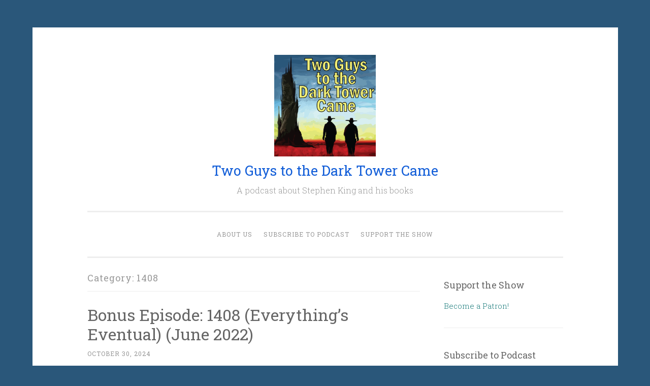

--- FILE ---
content_type: text/html; charset=UTF-8
request_url: https://twoguysdarktower.blubrry.com/category/1408/
body_size: 10948
content:
<!DOCTYPE html>
<html lang="en-US">
<head>
<meta charset="UTF-8">
<meta name="viewport" content="width=device-width, initial-scale=1">
<link rel="profile" href="http://gmpg.org/xfn/11">

<title>1408 &#8211; Two Guys to the Dark Tower Came</title>
<meta name='robots' content='max-image-preview:large' />
<link rel='dns-prefetch' href='//fonts.googleapis.com' />
<style id='wp-img-auto-sizes-contain-inline-css' type='text/css'>
img:is([sizes=auto i],[sizes^="auto," i]){contain-intrinsic-size:3000px 1500px}
/*# sourceURL=wp-img-auto-sizes-contain-inline-css */
</style>
<style id='wp-emoji-styles-inline-css' type='text/css'>

	img.wp-smiley, img.emoji {
		display: inline !important;
		border: none !important;
		box-shadow: none !important;
		height: 1em !important;
		width: 1em !important;
		margin: 0 0.07em !important;
		vertical-align: -0.1em !important;
		background: none !important;
		padding: 0 !important;
	}
/*# sourceURL=wp-emoji-styles-inline-css */
</style>
<link rel='stylesheet' id='wp-block-library-css' href='https://twoguysdarktower.blubrry.com/wp-includes/css/dist/block-library/style.min.css?ver=6.9' type='text/css' media='all' />
<style id='wp-block-list-inline-css' type='text/css'>
ol,ul{box-sizing:border-box}:root :where(.wp-block-list.has-background){padding:1.25em 2.375em}
/*# sourceURL=https://twoguysdarktower.blubrry.com/wp-includes/blocks/list/style.min.css */
</style>
<style id='global-styles-inline-css' type='text/css'>
:root{--wp--preset--aspect-ratio--square: 1;--wp--preset--aspect-ratio--4-3: 4/3;--wp--preset--aspect-ratio--3-4: 3/4;--wp--preset--aspect-ratio--3-2: 3/2;--wp--preset--aspect-ratio--2-3: 2/3;--wp--preset--aspect-ratio--16-9: 16/9;--wp--preset--aspect-ratio--9-16: 9/16;--wp--preset--color--black: #000000;--wp--preset--color--cyan-bluish-gray: #abb8c3;--wp--preset--color--white: #fff;--wp--preset--color--pale-pink: #f78da7;--wp--preset--color--vivid-red: #cf2e2e;--wp--preset--color--luminous-vivid-orange: #ff6900;--wp--preset--color--luminous-vivid-amber: #fcb900;--wp--preset--color--light-green-cyan: #7bdcb5;--wp--preset--color--vivid-green-cyan: #00d084;--wp--preset--color--pale-cyan-blue: #8ed1fc;--wp--preset--color--vivid-cyan-blue: #0693e3;--wp--preset--color--vivid-purple: #9b51e0;--wp--preset--color--dark-green: #1c7c7c;--wp--preset--color--dark-gray: #666;--wp--preset--color--medium-gray: #999;--wp--preset--color--light-gray: #eee;--wp--preset--gradient--vivid-cyan-blue-to-vivid-purple: linear-gradient(135deg,rgb(6,147,227) 0%,rgb(155,81,224) 100%);--wp--preset--gradient--light-green-cyan-to-vivid-green-cyan: linear-gradient(135deg,rgb(122,220,180) 0%,rgb(0,208,130) 100%);--wp--preset--gradient--luminous-vivid-amber-to-luminous-vivid-orange: linear-gradient(135deg,rgb(252,185,0) 0%,rgb(255,105,0) 100%);--wp--preset--gradient--luminous-vivid-orange-to-vivid-red: linear-gradient(135deg,rgb(255,105,0) 0%,rgb(207,46,46) 100%);--wp--preset--gradient--very-light-gray-to-cyan-bluish-gray: linear-gradient(135deg,rgb(238,238,238) 0%,rgb(169,184,195) 100%);--wp--preset--gradient--cool-to-warm-spectrum: linear-gradient(135deg,rgb(74,234,220) 0%,rgb(151,120,209) 20%,rgb(207,42,186) 40%,rgb(238,44,130) 60%,rgb(251,105,98) 80%,rgb(254,248,76) 100%);--wp--preset--gradient--blush-light-purple: linear-gradient(135deg,rgb(255,206,236) 0%,rgb(152,150,240) 100%);--wp--preset--gradient--blush-bordeaux: linear-gradient(135deg,rgb(254,205,165) 0%,rgb(254,45,45) 50%,rgb(107,0,62) 100%);--wp--preset--gradient--luminous-dusk: linear-gradient(135deg,rgb(255,203,112) 0%,rgb(199,81,192) 50%,rgb(65,88,208) 100%);--wp--preset--gradient--pale-ocean: linear-gradient(135deg,rgb(255,245,203) 0%,rgb(182,227,212) 50%,rgb(51,167,181) 100%);--wp--preset--gradient--electric-grass: linear-gradient(135deg,rgb(202,248,128) 0%,rgb(113,206,126) 100%);--wp--preset--gradient--midnight: linear-gradient(135deg,rgb(2,3,129) 0%,rgb(40,116,252) 100%);--wp--preset--font-size--small: 13px;--wp--preset--font-size--medium: 20px;--wp--preset--font-size--large: 36px;--wp--preset--font-size--x-large: 42px;--wp--preset--spacing--20: 0.44rem;--wp--preset--spacing--30: 0.67rem;--wp--preset--spacing--40: 1rem;--wp--preset--spacing--50: 1.5rem;--wp--preset--spacing--60: 2.25rem;--wp--preset--spacing--70: 3.38rem;--wp--preset--spacing--80: 5.06rem;--wp--preset--shadow--natural: 6px 6px 9px rgba(0, 0, 0, 0.2);--wp--preset--shadow--deep: 12px 12px 50px rgba(0, 0, 0, 0.4);--wp--preset--shadow--sharp: 6px 6px 0px rgba(0, 0, 0, 0.2);--wp--preset--shadow--outlined: 6px 6px 0px -3px rgb(255, 255, 255), 6px 6px rgb(0, 0, 0);--wp--preset--shadow--crisp: 6px 6px 0px rgb(0, 0, 0);}:where(.is-layout-flex){gap: 0.5em;}:where(.is-layout-grid){gap: 0.5em;}body .is-layout-flex{display: flex;}.is-layout-flex{flex-wrap: wrap;align-items: center;}.is-layout-flex > :is(*, div){margin: 0;}body .is-layout-grid{display: grid;}.is-layout-grid > :is(*, div){margin: 0;}:where(.wp-block-columns.is-layout-flex){gap: 2em;}:where(.wp-block-columns.is-layout-grid){gap: 2em;}:where(.wp-block-post-template.is-layout-flex){gap: 1.25em;}:where(.wp-block-post-template.is-layout-grid){gap: 1.25em;}.has-black-color{color: var(--wp--preset--color--black) !important;}.has-cyan-bluish-gray-color{color: var(--wp--preset--color--cyan-bluish-gray) !important;}.has-white-color{color: var(--wp--preset--color--white) !important;}.has-pale-pink-color{color: var(--wp--preset--color--pale-pink) !important;}.has-vivid-red-color{color: var(--wp--preset--color--vivid-red) !important;}.has-luminous-vivid-orange-color{color: var(--wp--preset--color--luminous-vivid-orange) !important;}.has-luminous-vivid-amber-color{color: var(--wp--preset--color--luminous-vivid-amber) !important;}.has-light-green-cyan-color{color: var(--wp--preset--color--light-green-cyan) !important;}.has-vivid-green-cyan-color{color: var(--wp--preset--color--vivid-green-cyan) !important;}.has-pale-cyan-blue-color{color: var(--wp--preset--color--pale-cyan-blue) !important;}.has-vivid-cyan-blue-color{color: var(--wp--preset--color--vivid-cyan-blue) !important;}.has-vivid-purple-color{color: var(--wp--preset--color--vivid-purple) !important;}.has-black-background-color{background-color: var(--wp--preset--color--black) !important;}.has-cyan-bluish-gray-background-color{background-color: var(--wp--preset--color--cyan-bluish-gray) !important;}.has-white-background-color{background-color: var(--wp--preset--color--white) !important;}.has-pale-pink-background-color{background-color: var(--wp--preset--color--pale-pink) !important;}.has-vivid-red-background-color{background-color: var(--wp--preset--color--vivid-red) !important;}.has-luminous-vivid-orange-background-color{background-color: var(--wp--preset--color--luminous-vivid-orange) !important;}.has-luminous-vivid-amber-background-color{background-color: var(--wp--preset--color--luminous-vivid-amber) !important;}.has-light-green-cyan-background-color{background-color: var(--wp--preset--color--light-green-cyan) !important;}.has-vivid-green-cyan-background-color{background-color: var(--wp--preset--color--vivid-green-cyan) !important;}.has-pale-cyan-blue-background-color{background-color: var(--wp--preset--color--pale-cyan-blue) !important;}.has-vivid-cyan-blue-background-color{background-color: var(--wp--preset--color--vivid-cyan-blue) !important;}.has-vivid-purple-background-color{background-color: var(--wp--preset--color--vivid-purple) !important;}.has-black-border-color{border-color: var(--wp--preset--color--black) !important;}.has-cyan-bluish-gray-border-color{border-color: var(--wp--preset--color--cyan-bluish-gray) !important;}.has-white-border-color{border-color: var(--wp--preset--color--white) !important;}.has-pale-pink-border-color{border-color: var(--wp--preset--color--pale-pink) !important;}.has-vivid-red-border-color{border-color: var(--wp--preset--color--vivid-red) !important;}.has-luminous-vivid-orange-border-color{border-color: var(--wp--preset--color--luminous-vivid-orange) !important;}.has-luminous-vivid-amber-border-color{border-color: var(--wp--preset--color--luminous-vivid-amber) !important;}.has-light-green-cyan-border-color{border-color: var(--wp--preset--color--light-green-cyan) !important;}.has-vivid-green-cyan-border-color{border-color: var(--wp--preset--color--vivid-green-cyan) !important;}.has-pale-cyan-blue-border-color{border-color: var(--wp--preset--color--pale-cyan-blue) !important;}.has-vivid-cyan-blue-border-color{border-color: var(--wp--preset--color--vivid-cyan-blue) !important;}.has-vivid-purple-border-color{border-color: var(--wp--preset--color--vivid-purple) !important;}.has-vivid-cyan-blue-to-vivid-purple-gradient-background{background: var(--wp--preset--gradient--vivid-cyan-blue-to-vivid-purple) !important;}.has-light-green-cyan-to-vivid-green-cyan-gradient-background{background: var(--wp--preset--gradient--light-green-cyan-to-vivid-green-cyan) !important;}.has-luminous-vivid-amber-to-luminous-vivid-orange-gradient-background{background: var(--wp--preset--gradient--luminous-vivid-amber-to-luminous-vivid-orange) !important;}.has-luminous-vivid-orange-to-vivid-red-gradient-background{background: var(--wp--preset--gradient--luminous-vivid-orange-to-vivid-red) !important;}.has-very-light-gray-to-cyan-bluish-gray-gradient-background{background: var(--wp--preset--gradient--very-light-gray-to-cyan-bluish-gray) !important;}.has-cool-to-warm-spectrum-gradient-background{background: var(--wp--preset--gradient--cool-to-warm-spectrum) !important;}.has-blush-light-purple-gradient-background{background: var(--wp--preset--gradient--blush-light-purple) !important;}.has-blush-bordeaux-gradient-background{background: var(--wp--preset--gradient--blush-bordeaux) !important;}.has-luminous-dusk-gradient-background{background: var(--wp--preset--gradient--luminous-dusk) !important;}.has-pale-ocean-gradient-background{background: var(--wp--preset--gradient--pale-ocean) !important;}.has-electric-grass-gradient-background{background: var(--wp--preset--gradient--electric-grass) !important;}.has-midnight-gradient-background{background: var(--wp--preset--gradient--midnight) !important;}.has-small-font-size{font-size: var(--wp--preset--font-size--small) !important;}.has-medium-font-size{font-size: var(--wp--preset--font-size--medium) !important;}.has-large-font-size{font-size: var(--wp--preset--font-size--large) !important;}.has-x-large-font-size{font-size: var(--wp--preset--font-size--x-large) !important;}
/*# sourceURL=global-styles-inline-css */
</style>

<style id='classic-theme-styles-inline-css' type='text/css'>
/*! This file is auto-generated */
.wp-block-button__link{color:#fff;background-color:#32373c;border-radius:9999px;box-shadow:none;text-decoration:none;padding:calc(.667em + 2px) calc(1.333em + 2px);font-size:1.125em}.wp-block-file__button{background:#32373c;color:#fff;text-decoration:none}
/*# sourceURL=/wp-includes/css/classic-themes.min.css */
</style>
<link rel='stylesheet' id='penscratch-2-reset-css' href='https://twoguysdarktower.blubrry.com/wp-content/themes/penscratch-2-wpcom/css/reset.css?ver=1.0' type='text/css' media='all' />
<link rel='stylesheet' id='penscratch-2-style-css' href='https://twoguysdarktower.blubrry.com/wp-content/themes/penscratch-2-wpcom/style.css?ver=6.9' type='text/css' media='all' />
<link rel='stylesheet' id='penscratch-2-fonts-css' href='https://fonts.googleapis.com/css?family=Roboto+Slab%3A300%2C400%2C700&#038;subset=latin%2Clatin-ext' type='text/css' media='all' />
<link rel='stylesheet' id='penscratch-2-block-style-css' href='https://twoguysdarktower.blubrry.com/wp-content/themes/penscratch-2-wpcom/css/blocks.css?ver=1.0' type='text/css' media='all' />
<script type="text/javascript" src="https://twoguysdarktower.blubrry.com/wp-includes/js/jquery/jquery.min.js?ver=3.7.1" id="jquery-core-js"></script>
<script type="text/javascript" src="https://twoguysdarktower.blubrry.com/wp-includes/js/jquery/jquery-migrate.min.js?ver=3.4.1" id="jquery-migrate-js"></script>
<link rel="https://api.w.org/" href="https://twoguysdarktower.blubrry.com/wp-json/" /><link rel="alternate" title="JSON" type="application/json" href="https://twoguysdarktower.blubrry.com/wp-json/wp/v2/categories/111" /><link rel="EditURI" type="application/rsd+xml" title="RSD" href="https://twoguysdarktower.blubrry.com/xmlrpc.php?rsd" />
<meta name="generator" content="WordPress 6.9" />
            <script type="text/javascript"><!--
                                function powerpress_pinw(pinw_url){window.open(pinw_url, 'PowerPressPlayer','toolbar=0,status=0,resizable=1,width=460,height=320');	return false;}
                //-->

                // tabnab protection
                window.addEventListener('load', function () {
                    // make all links have rel="noopener noreferrer"
                    document.querySelectorAll('a[target="_blank"]').forEach(link => {
                        link.setAttribute('rel', 'noopener noreferrer');
                    });
                });
            </script>
            
<style type="text/css" xmlns="http://www.w3.org/1999/html">

/*
PowerPress subscribe sidebar widget
*/
.widget-area .widget_powerpress_subscribe h2,
.widget-area .widget_powerpress_subscribe h3,
.widget-area .widget_powerpress_subscribe h4,
.widget_powerpress_subscribe h2,
.widget_powerpress_subscribe h3,
.widget_powerpress_subscribe h4 {
	margin-bottom: 0;
	padding-bottom: 0;
}
</style>
	<style type="text/css">
			.site-title a {
			color: #115dd8;
		}
		</style>
	<style type="text/css" id="custom-background-css">
body.custom-background { background-color: #2a577a; }
</style>
	<link rel="icon" href="https://twoguysdarktower.blubrry.com/wp-content/uploads/2025/09/cropped-Patreon-round_round256-32x32.png" sizes="32x32" />
<link rel="icon" href="https://twoguysdarktower.blubrry.com/wp-content/uploads/2025/09/cropped-Patreon-round_round256-192x192.png" sizes="192x192" />
<link rel="apple-touch-icon" href="https://twoguysdarktower.blubrry.com/wp-content/uploads/2025/09/cropped-Patreon-round_round256-180x180.png" />
<meta name="msapplication-TileImage" content="https://twoguysdarktower.blubrry.com/wp-content/uploads/2025/09/cropped-Patreon-round_round256-270x270.png" />
<link rel='stylesheet' id='powerpress_subscribe_widget_modern-css' href='https://twoguysdarktower.blubrry.com/wp-content/plugins/powerpress/css/subscribe-widget.min.css?ver=11.15.10' type='text/css' media='all' />
</head>

<body class="archive category category-111 custom-background wp-custom-logo wp-embed-responsive wp-theme-penscratch-2-wpcom">
<div id="page" class="hfeed site">
	<a class="skip-link screen-reader-text" href="#content">Skip to content</a>
	<header id="masthead" class="site-header" role="banner">
		<div class="site-branding">
			<a href="https://twoguysdarktower.blubrry.com/" class="custom-logo-link" rel="home"><img width="1400" height="1400" src="https://twoguysdarktower.blubrry.com/wp-content/uploads/2018/12/cropped-TGttDTC-cover-art_1400.png" class="custom-logo" alt="Two Guys to the Dark Tower Came" decoding="async" fetchpriority="high" srcset="https://twoguysdarktower.blubrry.com/wp-content/uploads/2018/12/cropped-TGttDTC-cover-art_1400.png 1400w, https://twoguysdarktower.blubrry.com/wp-content/uploads/2018/12/cropped-TGttDTC-cover-art_1400-300x300.png 300w, https://twoguysdarktower.blubrry.com/wp-content/uploads/2018/12/cropped-TGttDTC-cover-art_1400-1024x1024.png 1024w, https://twoguysdarktower.blubrry.com/wp-content/uploads/2018/12/cropped-TGttDTC-cover-art_1400-150x150.png 150w, https://twoguysdarktower.blubrry.com/wp-content/uploads/2018/12/cropped-TGttDTC-cover-art_1400-768x768.png 768w" sizes="(max-width: 1400px) 100vw, 1400px" /></a>				<p class="site-title"><a href="https://twoguysdarktower.blubrry.com/" rel="home">Two Guys to the Dark Tower Came</a></p>
							<p class="site-description">A podcast about Stephen King and his books</p>
					</div>

		<nav id="site-navigation" class="main-navigation" role="navigation">
			<button class="menu-toggle">
				<svg xmlns="http://www.w3.org/2000/svg" viewBox="0 0 16 16"><rect x="0" fill="none" width="16" height="16"/><g><path id="menu-icon" d="M0 14h16v-2H0v2zM0 2v2h16V2H0zm0 7h16V7H0v2z"/></g></svg>
				Menu			</button>
			<div class="menu"><ul>
<li class="page_item page-item-21"><a href="https://twoguysdarktower.blubrry.com/about-us/">About us</a></li>
<li class="page_item page-item-19"><a href="https://twoguysdarktower.blubrry.com/subscribe-to-podcast/">Subscribe to podcast</a></li>
<li class="page_item page-item-419"><a href="https://twoguysdarktower.blubrry.com/support-the-show/">Support the Show</a></li>
</ul></div>
		</nav><!-- #site-navigation -->
	</header><!-- #masthead -->

	<div id="content" class="site-content">
		
	<section id="primary" class="content-area">
		<main id="main" class="site-main" role="main">

		
			<header class="page-header">
				<h1 class="page-title">Category: <span>1408</span></h1>			</header><!-- .page-header -->

			
				
					
<article id="post-992" class="post-992 post type-post status-publish format-standard hentry category-111 category-bonus category-everythings-eventual tag-112 tag-bonus tag-everythings-eventual tag-short-story">
	<header class="entry-header">
		<h1 class="entry-title"><a href="https://twoguysdarktower.blubrry.com/2024/10/30/bonus-episode-1408-everythings-eventual-june-2022/" rel="bookmark">Bonus Episode: 1408 (Everything&#8217;s Eventual) (June 2022)</a></h1>	</header><!-- .entry-header -->
				<div class="entry-meta">
			<span class="posted-on"><a href="https://twoguysdarktower.blubrry.com/2024/10/30/bonus-episode-1408-everythings-eventual-june-2022/" rel="bookmark"><time class="entry-date published" datetime="2024-10-30T04:15:02-05:00">October 30, 2024</time><time class="updated" datetime="2024-10-01T09:39:47-05:00">October 1, 2024</time></a></span><span class="byline"><span class="author vcard"><span class="sep"> ~ </span><a class="url fn n" href="https://twoguysdarktower.blubrry.com">twoguysdarktower</a></span></span>								</div><!-- .entry-meta -->
				<div class="entry-content">
		<p><strong>Note</strong>: We are publishing short story bonus podcasts that were previously only available via Patreon. This episode is from June 2022. Enjoy!</p>
<p><span style="font-weight: 400;">In this bonus episode of </span><i><span style="font-weight: 400;">Two Guys to the Dark Tower Came</span></i><span style="font-weight: 400;">, we explore the short story “1408” found in </span><i><span style="font-weight: 400;">Everything’s Eventual</span></i><span style="font-weight: 400;">.</span></p>
<ul>
<li style="font-weight: 400;" aria-level="1"><span style="font-weight: 400;">Introduction (00:00)</span></li>
<li style="font-weight: 400;" aria-level="1"><span style="font-weight: 400;">Background (01:32)</span></li>
<li style="font-weight: 400;" aria-level="1"><span style="font-weight: 400;">Related to </span><i><span style="font-weight: 400;">The Shining</span></i><span style="font-weight: 400;"> (11:01)</span></li>
<li style="font-weight: 400;" aria-level="1"><span style="font-weight: 400;">Enslin, the unbeliever (18:54)</span></li>
<li style="font-weight: 400;" aria-level="1"><span style="font-weight: 400;">Dark Tower Thinnies (24:00)</span></li>
<li style="font-weight: 400;" aria-level="1"><span style="font-weight: 400;">Yuck-King It Up (27:59)</span></li>
<li style="font-weight: 400;" aria-level="1"><span style="font-weight: 400;">Fun Stuff (30:32)</span></li>
<li style="font-weight: 400;" aria-level="1"><span style="font-weight: 400;">Final Thoughts (40:15)</span></li>
<li style="font-weight: 400;" aria-level="1"><span style="font-weight: 400;">Outro (42:13)</span></li>
</ul>
<p><a href="https://itunes.apple.com/us/podcast/two-guys-to-the-dark-tower-came/id1182728640?mt=2"><span style="font-weight: 400;">Leave us an Apple Podcasts review</span></a><span style="font-weight: 400;">! </span></p>
<p><span style="font-weight: 400;">Support our show at </span><a href="http://patreon.com/twoguysdarktower"><span style="font-weight: 400;">Patreon.com/twoguysdarktower</span></a><span style="font-weight: 400;">.</span></p>
<p><span style="font-weight: 400;">Buy merch at</span><a href="https://my-store-c6038f-2.creator-spring.com/"> <span style="font-weight: 400;">store.twoguystothedarktowercame.com</span></a><span style="font-weight: 400;">.</span></p>
<p><span style="font-weight: 400;">Send your questions, comments, and ideas to </span><a href="mailto:twoguysdarktower@gmail.com"><span style="font-weight: 400;">twoguysdarktower@gmail.com</span></a><span style="font-weight: 400;">. For more information about the show, check us out at </span><a href="http://www.twoguystothedarktowercame.com/"><span style="font-weight: 400;">twoguystothedarktowercame.com</span></a><span style="font-weight: 400;">. </span></p>
<p><span style="font-weight: 400;">Join the conversation on social media!</span></p>
<ul>
<li style="font-weight: 400;" aria-level="1"><span style="font-weight: 400;">Facebook page: </span><a href="https://www.facebook.com/2guysdarktower/"><span style="font-weight: 400;">https://www.facebook.com/2guysdarktower/</span></a></li>
<li style="font-weight: 400;" aria-level="1"><span style="font-weight: 400;">Facebook group: </span><a href="https://www.facebook.com/groups/2guysdarktower/"><span style="font-weight: 400;">https://www.facebook.com/groups/2guysdarktower/</span></a><span style="font-weight: 400;"> </span></li>
<li style="font-weight: 400;" aria-level="1"><span style="font-weight: 400;">Twitter: </span><a href="https://twitter.com/2guysdarktower"><span style="font-weight: 400;">@2guysdarktower</span></a></li>
</ul>
<p><span style="font-weight: 400;">Intro and outro music is </span><i><span style="font-weight: 400;">Western Cowboys Logo</span></i><span style="font-weight: 400;"> by </span><a href="https://audiojungle.net/item/western-cowboys-logo/13835183"><span style="font-weight: 400;">Shorties</span></a><span style="font-weight: 400;">.</span></p>
<iframe src="https://player.blubrry.com/?media_url=https%3A%2F%2Fmedia.blubrry.com%2Ftwoguysdarktower%2Fcontent.blubrry.com%2Ftwoguysdarktower%2FTGttDTC_Bonus_Episode_33.mp3&amp;podcast_link=https%3A%2F%2Ftwoguysdarktower.blubrry.com%2F2024%2F10%2F30%2Fbonus-episode-1408-everythings-eventual-june-2022%2F" scrolling="no" width="100%" height="165" frameborder="0" id="blubrryplayer-1" class="blubrryplayer" title="Blubrry Podcast Player"></iframe><p class="powerpress_links powerpress_links_mp3" style="margin-bottom: 1px !important;">Podcast: <a href="https://media.blubrry.com/twoguysdarktower/content.blubrry.com/twoguysdarktower/TGttDTC_Bonus_Episode_33.mp3" class="powerpress_link_pinw" target="_blank" title="Play in new window" onclick="return powerpress_pinw('https://twoguysdarktower.blubrry.com/?powerpress_pinw=992-podcast');" rel="nofollow">Play in new window</a> | <a href="https://media.blubrry.com/twoguysdarktower/content.blubrry.com/twoguysdarktower/TGttDTC_Bonus_Episode_33.mp3" class="powerpress_link_d" title="Download" rel="nofollow" download="TGttDTC_Bonus_Episode_33.mp3">Download</a></p><p class="powerpress_links powerpress_subscribe_links">Subscribe: <a href="https://itunes.apple.com/us/podcast/two-guys-to-the-dark-tower-came/id1182728640?mt=2&amp;ls=1#episodeGuid=https%3A%2F%2Ftwoguysdarktower.blubrry.com%2F%3Fp%3D992" class="powerpress_link_subscribe powerpress_link_subscribe_itunes" target="_blank" title="Subscribe on Apple Podcasts" rel="nofollow">Apple Podcasts</a> | <a href="https://open.spotify.com/show/0TRrejvFh8w35CPXemxjYM" class="powerpress_link_subscribe powerpress_link_subscribe_spotify" target="_blank" title="Subscribe on Spotify" rel="nofollow">Spotify</a> | <a href="https://music.amazon.com/podcasts/a23c2b7f-4cda-4bf8-aca7-512d019fbd4b/Two-Guys-to-the-Dark-Tower-Came-A-Podcast-about-Stephen-King-and-His-Books" class="powerpress_link_subscribe powerpress_link_subscribe_amazon" target="_blank" title="Subscribe on Amazon Music" rel="nofollow">Amazon Music</a> | <a href="https://tunein.com/podcasts/Podcasts/Two-Guys-to-the-Dark-Tower-Came-p941293/" class="powerpress_link_subscribe powerpress_link_subscribe_tunein" target="_blank" title="Subscribe on TuneIn" rel="nofollow">TuneIn</a> | <a href="https://twoguysdarktower.blubrry.com/feed/podcast/" class="powerpress_link_subscribe powerpress_link_subscribe_rss" target="_blank" title="Subscribe via RSS" rel="nofollow">RSS</a> | <a href="https://twoguysdarktower.blubrry.com/subscribe-to-podcast/" class="powerpress_link_subscribe powerpress_link_subscribe_more" target="_blank" title="More" rel="nofollow">More</a></p>			</div><!-- .entry-content -->
	</article><!-- #post-## -->

				
					
<article id="post-823" class="post-823 post type-post status-publish format-standard hentry category-111 category-bonus category-everythings-eventual category-short-story tag-112 tag-bonus tag-everythings-eventual tag-short-story">
	<header class="entry-header">
		<h1 class="entry-title"><a href="https://twoguysdarktower.blubrry.com/2022/06/06/bonus-episode-33-1408-patreon-clip/" rel="bookmark">Bonus Episode 33 – “1408” (Patreon Clip)</a></h1>	</header><!-- .entry-header -->
				<div class="entry-meta">
			<span class="posted-on"><a href="https://twoguysdarktower.blubrry.com/2022/06/06/bonus-episode-33-1408-patreon-clip/" rel="bookmark"><time class="entry-date published" datetime="2022-06-06T08:00:02-05:00">June 6, 2022</time><time class="updated" datetime="2022-09-07T01:04:22-05:00">September 7, 2022</time></a></span><span class="byline"><span class="author vcard"><span class="sep"> ~ </span><a class="url fn n" href="https://twoguysdarktower.blubrry.com">twoguysdarktower</a></span></span>								</div><!-- .entry-meta -->
				<div class="entry-content">
		<p>A new bonus episode of <a href="http://patreon.com/twoguysdarktower">Two Guys to the Dark Tower Came</a> is live for all of our Patrons. What follows is a short excerpt of our discussion of the short story &#8220;1408&#8221; found in <em>Everything&#8217;s Eventual</em>.</p>
<p>To get the whole episode and support our show, become a patron at <a href="http://patreon.com/twoguysdarktower">patreon.com/twoguysdarktower</a>.</p>
<iframe src="https://player.blubrry.com/?media_url=https%3A%2F%2Fmedia.blubrry.com%2Ftwoguysdarktower%2Fcontent.blubrry.com%2Ftwoguysdarktower%2FTGttDTC_ExcerptBonusEpisode_33.mp3&amp;podcast_link=https%3A%2F%2Ftwoguysdarktower.blubrry.com%2F2022%2F06%2F06%2Fbonus-episode-33-1408-patreon-clip%2F" scrolling="no" width="100%" height="165" frameborder="0" id="blubrryplayer-2" class="blubrryplayer" title="Blubrry Podcast Player"></iframe><p class="powerpress_links powerpress_links_mp3" style="margin-bottom: 1px !important;">Podcast: <a href="https://media.blubrry.com/twoguysdarktower/content.blubrry.com/twoguysdarktower/TGttDTC_ExcerptBonusEpisode_33.mp3" class="powerpress_link_pinw" target="_blank" title="Play in new window" onclick="return powerpress_pinw('https://twoguysdarktower.blubrry.com/?powerpress_pinw=823-podcast');" rel="nofollow">Play in new window</a> | <a href="https://media.blubrry.com/twoguysdarktower/content.blubrry.com/twoguysdarktower/TGttDTC_ExcerptBonusEpisode_33.mp3" class="powerpress_link_d" title="Download" rel="nofollow" download="TGttDTC_ExcerptBonusEpisode_33.mp3">Download</a></p><p class="powerpress_links powerpress_subscribe_links">Subscribe: <a href="https://itunes.apple.com/us/podcast/two-guys-to-the-dark-tower-came/id1182728640?mt=2&amp;ls=1#episodeGuid=http%3A%2F%2Ftwoguysdarktower.blubrry.com%2F%3Fp%3D823" class="powerpress_link_subscribe powerpress_link_subscribe_itunes" target="_blank" title="Subscribe on Apple Podcasts" rel="nofollow">Apple Podcasts</a> | <a href="https://open.spotify.com/show/0TRrejvFh8w35CPXemxjYM" class="powerpress_link_subscribe powerpress_link_subscribe_spotify" target="_blank" title="Subscribe on Spotify" rel="nofollow">Spotify</a> | <a href="https://music.amazon.com/podcasts/a23c2b7f-4cda-4bf8-aca7-512d019fbd4b/Two-Guys-to-the-Dark-Tower-Came-A-Podcast-about-Stephen-King-and-His-Books" class="powerpress_link_subscribe powerpress_link_subscribe_amazon" target="_blank" title="Subscribe on Amazon Music" rel="nofollow">Amazon Music</a> | <a href="https://tunein.com/podcasts/Podcasts/Two-Guys-to-the-Dark-Tower-Came-p941293/" class="powerpress_link_subscribe powerpress_link_subscribe_tunein" target="_blank" title="Subscribe on TuneIn" rel="nofollow">TuneIn</a> | <a href="https://twoguysdarktower.blubrry.com/feed/podcast/" class="powerpress_link_subscribe powerpress_link_subscribe_rss" target="_blank" title="Subscribe via RSS" rel="nofollow">RSS</a> | <a href="https://twoguysdarktower.blubrry.com/subscribe-to-podcast/" class="powerpress_link_subscribe powerpress_link_subscribe_more" target="_blank" title="More" rel="nofollow">More</a></p>			</div><!-- .entry-content -->
	</article><!-- #post-## -->

				
				
		
		</main><!-- #main -->
	</section><!-- #primary -->


	<div id="secondary" class="widget-area" role="complementary">
		<aside id="custom_html-3" class="widget_text widget widget_custom_html"><h1 class="widget-title">Support the Show</h1><div class="textwidget custom-html-widget"><a href="https://www.patreon.com/bePatron?u=25303989" data-patreon-widget-type="become-patron-button">Become a Patron!</a></div></aside><aside id="powerpress_subscribe-1" class="widget widget_powerpress_subscribe"><h1 class="widget-title">Subscribe to Podcast</h1><div class="pp-ssb-widget pp-ssb-widget-modern pp-ssb-widget-include"><a href="https://itunes.apple.com/us/podcast/two-guys-to-the-dark-tower-came/id1182728640?mt=2&#038;ls=1" class="pp-ssb-btn-sq vertical pp-ssb-itunes" target="_blank" title="Subscribe on Apple Podcasts"><span class="pp-ssb-ic"></span><span class="pp-ssb-text">Apple Podcasts</span></a><a href="https://open.spotify.com/show/0TRrejvFh8w35CPXemxjYM" class="pp-ssb-btn-sq vertical pp-ssb-spotify" target="_blank" title="Subscribe on Spotify"><span class="pp-ssb-ic"></span><span class="pp-ssb-text">Spotify</span></a><a href="https://music.amazon.com/podcasts/a23c2b7f-4cda-4bf8-aca7-512d019fbd4b/Two-Guys-to-the-Dark-Tower-Came-A-Podcast-about-Stephen-King-and-His-Books" class="pp-ssb-btn-sq vertical pp-ssb-amazon" target="_blank" title="Subscribe on Amazon Music"><span class="pp-ssb-ic"></span><span class="pp-ssb-text">Amazon Music</span></a><a href="https://subscribeonandroid.com/twoguysdarktower.blubrry.com/feed/podcast/" class="pp-ssb-btn-sq  vertical pp-ssb-android" target="_blank" title="Subscribe on Android"><span class="pp-ssb-ic"></span><span class="pp-ssb-text">Android</span></a><a href="https://twoguysdarktower.blubrry.com/feed/podcast/" class="pp-ssb-btn-sq vertical pp-ssb-rss" target="_blank" title="Subscribe via RSS"><span class="pp-ssb-ic"></span><span class="pp-ssb-text">RSS</span></a><a href="https://twoguysdarktower.blubrry.com/subscribe-to-podcast/" class="pp-ssb-btn-sq vertical pp-ssb-more" target="_blank" title="More Subscribe Options"><span class="pp-ssb-ic"></span><span class="pp-ssb-text">More Subscribe Options</span></a></div></aside><aside id="search-2" class="widget widget_search"><form role="search" method="get" class="search-form" action="https://twoguysdarktower.blubrry.com/">
				<label>
					<span class="screen-reader-text">Search for:</span>
					<input type="search" class="search-field" placeholder="Search &hellip;" value="" name="s" />
				</label>
				<input type="submit" class="search-submit" value="Search" />
			</form></aside><aside id="nav_menu-3" class="widget widget_nav_menu"><div class="menu-related-sites-container"><ul id="menu-related-sites" class="menu"><li id="menu-item-773" class="menu-item menu-item-type-custom menu-item-object-custom menu-item-773"><a href="https://my-store-c6038f-2.creator-spring.com/">Buy Merch!</a></li>
<li id="menu-item-20" class="menu-item menu-item-type-post_type menu-item-object-page menu-item-20"><a href="https://twoguysdarktower.blubrry.com/subscribe-to-podcast/">Subscribe to podcast</a></li>
<li id="menu-item-22" class="menu-item menu-item-type-post_type menu-item-object-page menu-item-22"><a href="https://twoguysdarktower.blubrry.com/about-us/">About us</a></li>
<li id="menu-item-18" class="menu-item menu-item-type-custom menu-item-object-custom menu-item-18"><a href="https://x.com/2guysdarktower">Two Guys on X</a></li>
<li id="menu-item-440" class="menu-item menu-item-type-post_type menu-item-object-page menu-item-440"><a href="https://twoguysdarktower.blubrry.com/support-the-show/">Support the Show</a></li>
<li id="menu-item-9" class="menu-item menu-item-type-custom menu-item-object-custom menu-item-9"><a href="http://stephenking.com/darktower/">Dark Tower Official Site</a></li>
<li id="menu-item-10" class="menu-item menu-item-type-custom menu-item-object-custom menu-item-10"><a href="http://stephenking.com/">Stephen King Official Site</a></li>
</ul></div></aside>
		<aside id="recent-posts-2" class="widget widget_recent_entries">
		<h1 class="widget-title">Recent Posts</h1>
		<ul>
											<li>
					<a href="https://twoguysdarktower.blubrry.com/2026/01/14/ep-180-misery-parts-3-4/">Ep. 180 Misery, Parts 3-4</a>
									</li>
											<li>
					<a href="https://twoguysdarktower.blubrry.com/2025/12/31/ep-179-misery-part-2/">Ep. 179 Misery, Part 2</a>
									</li>
											<li>
					<a href="https://twoguysdarktower.blubrry.com/2025/12/17/ep-178-misery-part-1/">Ep. 178 Misery, Part 1</a>
									</li>
											<li>
					<a href="https://twoguysdarktower.blubrry.com/2025/12/03/bonus-episode-50-the-dark-half-movie/">Bonus Episode 50: The Dark Half movie</a>
									</li>
											<li>
					<a href="https://twoguysdarktower.blubrry.com/2025/11/26/ep-177-the-dark-half-chapters-22-26/">Ep. 177 The Dark Half, Chapters 22-26</a>
									</li>
					</ul>

		</aside><aside id="archives-2" class="widget widget_archive"><h1 class="widget-title">Archives</h1>		<label class="screen-reader-text" for="archives-dropdown-2">Archives</label>
		<select id="archives-dropdown-2" name="archive-dropdown">
			
			<option value="">Select Month</option>
				<option value='https://twoguysdarktower.blubrry.com/2026/01/'> January 2026 </option>
	<option value='https://twoguysdarktower.blubrry.com/2025/12/'> December 2025 </option>
	<option value='https://twoguysdarktower.blubrry.com/2025/11/'> November 2025 </option>
	<option value='https://twoguysdarktower.blubrry.com/2025/10/'> October 2025 </option>
	<option value='https://twoguysdarktower.blubrry.com/2025/09/'> September 2025 </option>
	<option value='https://twoguysdarktower.blubrry.com/2025/08/'> August 2025 </option>
	<option value='https://twoguysdarktower.blubrry.com/2025/07/'> July 2025 </option>
	<option value='https://twoguysdarktower.blubrry.com/2025/06/'> June 2025 </option>
	<option value='https://twoguysdarktower.blubrry.com/2025/05/'> May 2025 </option>
	<option value='https://twoguysdarktower.blubrry.com/2025/04/'> April 2025 </option>
	<option value='https://twoguysdarktower.blubrry.com/2025/03/'> March 2025 </option>
	<option value='https://twoguysdarktower.blubrry.com/2025/02/'> February 2025 </option>
	<option value='https://twoguysdarktower.blubrry.com/2025/01/'> January 2025 </option>
	<option value='https://twoguysdarktower.blubrry.com/2024/12/'> December 2024 </option>
	<option value='https://twoguysdarktower.blubrry.com/2024/11/'> November 2024 </option>
	<option value='https://twoguysdarktower.blubrry.com/2024/10/'> October 2024 </option>
	<option value='https://twoguysdarktower.blubrry.com/2024/09/'> September 2024 </option>
	<option value='https://twoguysdarktower.blubrry.com/2024/08/'> August 2024 </option>
	<option value='https://twoguysdarktower.blubrry.com/2024/07/'> July 2024 </option>
	<option value='https://twoguysdarktower.blubrry.com/2024/06/'> June 2024 </option>
	<option value='https://twoguysdarktower.blubrry.com/2023/08/'> August 2023 </option>
	<option value='https://twoguysdarktower.blubrry.com/2023/07/'> July 2023 </option>
	<option value='https://twoguysdarktower.blubrry.com/2023/05/'> May 2023 </option>
	<option value='https://twoguysdarktower.blubrry.com/2023/04/'> April 2023 </option>
	<option value='https://twoguysdarktower.blubrry.com/2023/03/'> March 2023 </option>
	<option value='https://twoguysdarktower.blubrry.com/2023/02/'> February 2023 </option>
	<option value='https://twoguysdarktower.blubrry.com/2023/01/'> January 2023 </option>
	<option value='https://twoguysdarktower.blubrry.com/2022/12/'> December 2022 </option>
	<option value='https://twoguysdarktower.blubrry.com/2022/11/'> November 2022 </option>
	<option value='https://twoguysdarktower.blubrry.com/2022/10/'> October 2022 </option>
	<option value='https://twoguysdarktower.blubrry.com/2022/09/'> September 2022 </option>
	<option value='https://twoguysdarktower.blubrry.com/2022/08/'> August 2022 </option>
	<option value='https://twoguysdarktower.blubrry.com/2022/07/'> July 2022 </option>
	<option value='https://twoguysdarktower.blubrry.com/2022/06/'> June 2022 </option>
	<option value='https://twoguysdarktower.blubrry.com/2022/05/'> May 2022 </option>
	<option value='https://twoguysdarktower.blubrry.com/2022/04/'> April 2022 </option>
	<option value='https://twoguysdarktower.blubrry.com/2022/03/'> March 2022 </option>
	<option value='https://twoguysdarktower.blubrry.com/2022/02/'> February 2022 </option>
	<option value='https://twoguysdarktower.blubrry.com/2022/01/'> January 2022 </option>
	<option value='https://twoguysdarktower.blubrry.com/2021/12/'> December 2021 </option>
	<option value='https://twoguysdarktower.blubrry.com/2021/11/'> November 2021 </option>
	<option value='https://twoguysdarktower.blubrry.com/2021/10/'> October 2021 </option>
	<option value='https://twoguysdarktower.blubrry.com/2021/09/'> September 2021 </option>
	<option value='https://twoguysdarktower.blubrry.com/2021/08/'> August 2021 </option>
	<option value='https://twoguysdarktower.blubrry.com/2021/07/'> July 2021 </option>
	<option value='https://twoguysdarktower.blubrry.com/2021/06/'> June 2021 </option>
	<option value='https://twoguysdarktower.blubrry.com/2021/05/'> May 2021 </option>
	<option value='https://twoguysdarktower.blubrry.com/2021/04/'> April 2021 </option>
	<option value='https://twoguysdarktower.blubrry.com/2021/03/'> March 2021 </option>
	<option value='https://twoguysdarktower.blubrry.com/2021/02/'> February 2021 </option>
	<option value='https://twoguysdarktower.blubrry.com/2021/01/'> January 2021 </option>
	<option value='https://twoguysdarktower.blubrry.com/2020/12/'> December 2020 </option>
	<option value='https://twoguysdarktower.blubrry.com/2020/11/'> November 2020 </option>
	<option value='https://twoguysdarktower.blubrry.com/2020/10/'> October 2020 </option>
	<option value='https://twoguysdarktower.blubrry.com/2020/09/'> September 2020 </option>
	<option value='https://twoguysdarktower.blubrry.com/2020/08/'> August 2020 </option>
	<option value='https://twoguysdarktower.blubrry.com/2020/07/'> July 2020 </option>
	<option value='https://twoguysdarktower.blubrry.com/2020/04/'> April 2020 </option>
	<option value='https://twoguysdarktower.blubrry.com/2020/03/'> March 2020 </option>
	<option value='https://twoguysdarktower.blubrry.com/2020/02/'> February 2020 </option>
	<option value='https://twoguysdarktower.blubrry.com/2020/01/'> January 2020 </option>
	<option value='https://twoguysdarktower.blubrry.com/2019/12/'> December 2019 </option>
	<option value='https://twoguysdarktower.blubrry.com/2019/11/'> November 2019 </option>
	<option value='https://twoguysdarktower.blubrry.com/2019/10/'> October 2019 </option>
	<option value='https://twoguysdarktower.blubrry.com/2019/09/'> September 2019 </option>
	<option value='https://twoguysdarktower.blubrry.com/2019/08/'> August 2019 </option>
	<option value='https://twoguysdarktower.blubrry.com/2019/07/'> July 2019 </option>
	<option value='https://twoguysdarktower.blubrry.com/2019/06/'> June 2019 </option>
	<option value='https://twoguysdarktower.blubrry.com/2019/05/'> May 2019 </option>
	<option value='https://twoguysdarktower.blubrry.com/2019/04/'> April 2019 </option>
	<option value='https://twoguysdarktower.blubrry.com/2019/03/'> March 2019 </option>
	<option value='https://twoguysdarktower.blubrry.com/2019/02/'> February 2019 </option>
	<option value='https://twoguysdarktower.blubrry.com/2019/01/'> January 2019 </option>
	<option value='https://twoguysdarktower.blubrry.com/2018/12/'> December 2018 </option>
	<option value='https://twoguysdarktower.blubrry.com/2018/11/'> November 2018 </option>
	<option value='https://twoguysdarktower.blubrry.com/2018/10/'> October 2018 </option>
	<option value='https://twoguysdarktower.blubrry.com/2018/09/'> September 2018 </option>
	<option value='https://twoguysdarktower.blubrry.com/2018/08/'> August 2018 </option>
	<option value='https://twoguysdarktower.blubrry.com/2018/07/'> July 2018 </option>
	<option value='https://twoguysdarktower.blubrry.com/2018/06/'> June 2018 </option>
	<option value='https://twoguysdarktower.blubrry.com/2018/05/'> May 2018 </option>
	<option value='https://twoguysdarktower.blubrry.com/2018/04/'> April 2018 </option>
	<option value='https://twoguysdarktower.blubrry.com/2018/03/'> March 2018 </option>
	<option value='https://twoguysdarktower.blubrry.com/2018/02/'> February 2018 </option>
	<option value='https://twoguysdarktower.blubrry.com/2018/01/'> January 2018 </option>
	<option value='https://twoguysdarktower.blubrry.com/2017/12/'> December 2017 </option>
	<option value='https://twoguysdarktower.blubrry.com/2017/11/'> November 2017 </option>
	<option value='https://twoguysdarktower.blubrry.com/2017/10/'> October 2017 </option>
	<option value='https://twoguysdarktower.blubrry.com/2017/09/'> September 2017 </option>
	<option value='https://twoguysdarktower.blubrry.com/2017/08/'> August 2017 </option>
	<option value='https://twoguysdarktower.blubrry.com/2017/07/'> July 2017 </option>
	<option value='https://twoguysdarktower.blubrry.com/2017/06/'> June 2017 </option>
	<option value='https://twoguysdarktower.blubrry.com/2017/05/'> May 2017 </option>
	<option value='https://twoguysdarktower.blubrry.com/2017/04/'> April 2017 </option>
	<option value='https://twoguysdarktower.blubrry.com/2017/03/'> March 2017 </option>
	<option value='https://twoguysdarktower.blubrry.com/2017/02/'> February 2017 </option>
	<option value='https://twoguysdarktower.blubrry.com/2017/01/'> January 2017 </option>
	<option value='https://twoguysdarktower.blubrry.com/2016/12/'> December 2016 </option>
	<option value='https://twoguysdarktower.blubrry.com/2016/10/'> October 2016 </option>

		</select>

			<script type="text/javascript">
/* <![CDATA[ */

( ( dropdownId ) => {
	const dropdown = document.getElementById( dropdownId );
	function onSelectChange() {
		setTimeout( () => {
			if ( 'escape' === dropdown.dataset.lastkey ) {
				return;
			}
			if ( dropdown.value ) {
				document.location.href = dropdown.value;
			}
		}, 250 );
	}
	function onKeyUp( event ) {
		if ( 'Escape' === event.key ) {
			dropdown.dataset.lastkey = 'escape';
		} else {
			delete dropdown.dataset.lastkey;
		}
	}
	function onClick() {
		delete dropdown.dataset.lastkey;
	}
	dropdown.addEventListener( 'keyup', onKeyUp );
	dropdown.addEventListener( 'click', onClick );
	dropdown.addEventListener( 'change', onSelectChange );
})( "archives-dropdown-2" );

//# sourceURL=WP_Widget_Archives%3A%3Awidget
/* ]]> */
</script>
</aside><aside id="categories-2" class="widget widget_categories"><h1 class="widget-title">Categories</h1><form action="https://twoguysdarktower.blubrry.com" method="get"><label class="screen-reader-text" for="cat">Categories</label><select  name='cat' id='cat' class='postform'>
	<option value='-1'>Select Category</option>
	<option class="level-0" value="111" selected="selected">1408</option>
	<option class="level-0" value="3">Administrative</option>
	<option class="level-0" value="178">Alter egos</option>
	<option class="level-0" value="76">Bachman Books</option>
	<option class="level-0" value="183">Blaze</option>
	<option class="level-0" value="36">Blind Willie</option>
	<option class="level-0" value="9">Bonus</option>
	<option class="level-0" value="130">Carrie</option>
	<option class="level-0" value="107">Christine</option>
	<option class="level-0" value="50">comic</option>
	<option class="level-0" value="104">Desperation</option>
	<option class="level-0" value="114">Doctor Sleep</option>
	<option class="level-0" value="7">Drawing of the Three</option>
	<option class="level-0" value="67">Everything&#8217;s Eventual</option>
	<option class="level-0" value="74">Firestarter</option>
	<option class="level-0" value="149">Gray Matter</option>
	<option class="level-0" value="5">Gunslinger</option>
	<option class="level-0" value="49">gunslinger born</option>
	<option class="level-0" value="166">Hard Case Crime</option>
	<option class="level-0" value="162">Harvey&#8217;s Dream</option>
	<option class="level-0" value="35">Hearts in Atlantis</option>
	<option class="level-0" value="40">Heavenly Shades</option>
	<option class="level-0" value="147">I am the doorway</option>
	<option class="level-0" value="124">It</option>
	<option class="level-0" value="128">Just After Sunset</option>
	<option class="level-0" value="170">Later</option>
	<option class="level-0" value="29">Little Sisters of Eluria</option>
	<option class="level-0" value="32">Low Men in Yellow Coats</option>
	<option class="level-0" value="157">LTs Theory of Pets</option>
	<option class="level-0" value="160">lunch at the gotham cafe</option>
	<option class="level-0" value="190">Misery</option>
	<option class="level-0" value="10">Movie</option>
	<option class="level-0" value="56">Night Flier</option>
	<option class="level-0" value="138">Night Shift</option>
	<option class="level-0" value="69">Patreon</option>
	<option class="level-0" value="80">Rage</option>
	<option class="level-0" value="88">Regulators</option>
	<option class="level-0" value="118">Road Virus Heads North</option>
	<option class="level-0" value="86">Roadwork</option>
	<option class="level-0" value="58">Salem&#8217;s Lot</option>
	<option class="level-0" value="189">Season 22</option>
	<option class="level-0" value="42">Short Story</option>
	<option class="level-0" value="93">Skeleton Crew</option>
	<option class="level-0" value="23">Song of Susannah</option>
	<option class="level-0" value="133">Talisman &amp; Black House</option>
	<option class="level-0" value="164">The Cat from Hell</option>
	<option class="level-0" value="165">The Colorado Kid</option>
	<option class="level-0" value="186">The Dark Half</option>
	<option class="level-0" value="22">The Dark Tower</option>
	<option class="level-0" value="121">The Dead Zone</option>
	<option class="level-0" value="63">The Eyes of the Dragon</option>
	<option class="level-0" value="176">The Fifth Quarter</option>
	<option class="level-0" value="155">The Lawnmower Man</option>
	<option class="level-0" value="153">The Ledge</option>
	<option class="level-0" value="77">The Long Walk</option>
	<option class="level-0" value="151">The Mangler</option>
	<option class="level-0" value="82">The Running Man</option>
	<option class="level-0" value="109">The Shining</option>
	<option class="level-0" value="123">The Simpsons</option>
	<option class="level-0" value="68">The Stand</option>
	<option class="level-0" value="179">Thinner</option>
	<option class="level-0" value="72">TV</option>
	<option class="level-0" value="172">Umney&#8217;s Last Case</option>
	<option class="level-0" value="1">Uncategorized</option>
	<option class="level-0" value="119">Uncle Otto&#8217;s Truck</option>
	<option class="level-0" value="14">Waste Lands</option>
	<option class="level-0" value="38">Why We&#8217;re In Vietnam</option>
	<option class="level-0" value="18">Wind Through the Keyhole</option>
	<option class="level-0" value="16">Wizard and Glass</option>
	<option class="level-0" value="20">Wolves of the Calla</option>
	<option class="level-0" value="181">x-files</option>
</select>
</form><script type="text/javascript">
/* <![CDATA[ */

( ( dropdownId ) => {
	const dropdown = document.getElementById( dropdownId );
	function onSelectChange() {
		setTimeout( () => {
			if ( 'escape' === dropdown.dataset.lastkey ) {
				return;
			}
			if ( dropdown.value && parseInt( dropdown.value ) > 0 && dropdown instanceof HTMLSelectElement ) {
				dropdown.parentElement.submit();
			}
		}, 250 );
	}
	function onKeyUp( event ) {
		if ( 'Escape' === event.key ) {
			dropdown.dataset.lastkey = 'escape';
		} else {
			delete dropdown.dataset.lastkey;
		}
	}
	function onClick() {
		delete dropdown.dataset.lastkey;
	}
	dropdown.addEventListener( 'keyup', onKeyUp );
	dropdown.addEventListener( 'click', onClick );
	dropdown.addEventListener( 'change', onSelectChange );
})( "cat" );

//# sourceURL=WP_Widget_Categories%3A%3Awidget
/* ]]> */
</script>
</aside><aside id="block-3" class="widget widget_block">
<ul class="wp-block-list">
<li></li>
</ul>
</aside>	</div><!-- #secondary -->

	</div><!-- #content -->

	<footer id="colophon" class="site-footer" role="contentinfo">
				<div class="site-info-wrapper clear">
						<div class="site-info">
				<a href="http://wordpress.org/">Proudly powered by WordPress</a>
				<span class="sep"> ~ </span>
				Theme: Penscratch 2 by <a href="https://wordpress.com/themes/" rel="designer">WordPress.com</a>.			</div><!-- .site-info -->
		</div><!-- .site-info-wrapper -->
	</footer><!-- #colophon -->
</div><!-- #page -->

<script type="speculationrules">
{"prefetch":[{"source":"document","where":{"and":[{"href_matches":"/*"},{"not":{"href_matches":["/wp-*.php","/wp-admin/*","/wp-content/uploads/*","/wp-content/*","/wp-content/plugins/*","/wp-content/themes/penscratch-2-wpcom/*","/*\\?(.+)"]}},{"not":{"selector_matches":"a[rel~=\"nofollow\"]"}},{"not":{"selector_matches":".no-prefetch, .no-prefetch a"}}]},"eagerness":"conservative"}]}
</script>
<script type="text/javascript" src="https://twoguysdarktower.blubrry.com/wp-content/themes/penscratch-2-wpcom/js/navigation.js?ver=20120206" id="penscratch-2-navigation-js"></script>
<script type="text/javascript" src="https://twoguysdarktower.blubrry.com/wp-content/themes/penscratch-2-wpcom/js/penscratch-2.js?ver=20170608" id="penscratch-2-scripts-js"></script>
<script type="text/javascript" src="https://twoguysdarktower.blubrry.com/wp-content/themes/penscratch-2-wpcom/js/skip-link-focus-fix.js?ver=20130115" id="penscratch-2-skip-link-focus-fix-js"></script>
<script type="text/javascript" src="https://twoguysdarktower.blubrry.com/wp-content/mu-plugins/powerpress-hosting/js/script.js?ver=6.9" id="widgets-js"></script>
<script type="text/javascript" src="https://twoguysdarktower.blubrry.com/wp-content/plugins/powerpress/player.min.js?ver=6.9" id="powerpress-player-js"></script>
<script id="wp-emoji-settings" type="application/json">
{"baseUrl":"https://s.w.org/images/core/emoji/17.0.2/72x72/","ext":".png","svgUrl":"https://s.w.org/images/core/emoji/17.0.2/svg/","svgExt":".svg","source":{"concatemoji":"https://twoguysdarktower.blubrry.com/wp-includes/js/wp-emoji-release.min.js?ver=6.9"}}
</script>
<script type="module">
/* <![CDATA[ */
/*! This file is auto-generated */
const a=JSON.parse(document.getElementById("wp-emoji-settings").textContent),o=(window._wpemojiSettings=a,"wpEmojiSettingsSupports"),s=["flag","emoji"];function i(e){try{var t={supportTests:e,timestamp:(new Date).valueOf()};sessionStorage.setItem(o,JSON.stringify(t))}catch(e){}}function c(e,t,n){e.clearRect(0,0,e.canvas.width,e.canvas.height),e.fillText(t,0,0);t=new Uint32Array(e.getImageData(0,0,e.canvas.width,e.canvas.height).data);e.clearRect(0,0,e.canvas.width,e.canvas.height),e.fillText(n,0,0);const a=new Uint32Array(e.getImageData(0,0,e.canvas.width,e.canvas.height).data);return t.every((e,t)=>e===a[t])}function p(e,t){e.clearRect(0,0,e.canvas.width,e.canvas.height),e.fillText(t,0,0);var n=e.getImageData(16,16,1,1);for(let e=0;e<n.data.length;e++)if(0!==n.data[e])return!1;return!0}function u(e,t,n,a){switch(t){case"flag":return n(e,"\ud83c\udff3\ufe0f\u200d\u26a7\ufe0f","\ud83c\udff3\ufe0f\u200b\u26a7\ufe0f")?!1:!n(e,"\ud83c\udde8\ud83c\uddf6","\ud83c\udde8\u200b\ud83c\uddf6")&&!n(e,"\ud83c\udff4\udb40\udc67\udb40\udc62\udb40\udc65\udb40\udc6e\udb40\udc67\udb40\udc7f","\ud83c\udff4\u200b\udb40\udc67\u200b\udb40\udc62\u200b\udb40\udc65\u200b\udb40\udc6e\u200b\udb40\udc67\u200b\udb40\udc7f");case"emoji":return!a(e,"\ud83e\u1fac8")}return!1}function f(e,t,n,a){let r;const o=(r="undefined"!=typeof WorkerGlobalScope&&self instanceof WorkerGlobalScope?new OffscreenCanvas(300,150):document.createElement("canvas")).getContext("2d",{willReadFrequently:!0}),s=(o.textBaseline="top",o.font="600 32px Arial",{});return e.forEach(e=>{s[e]=t(o,e,n,a)}),s}function r(e){var t=document.createElement("script");t.src=e,t.defer=!0,document.head.appendChild(t)}a.supports={everything:!0,everythingExceptFlag:!0},new Promise(t=>{let n=function(){try{var e=JSON.parse(sessionStorage.getItem(o));if("object"==typeof e&&"number"==typeof e.timestamp&&(new Date).valueOf()<e.timestamp+604800&&"object"==typeof e.supportTests)return e.supportTests}catch(e){}return null}();if(!n){if("undefined"!=typeof Worker&&"undefined"!=typeof OffscreenCanvas&&"undefined"!=typeof URL&&URL.createObjectURL&&"undefined"!=typeof Blob)try{var e="postMessage("+f.toString()+"("+[JSON.stringify(s),u.toString(),c.toString(),p.toString()].join(",")+"));",a=new Blob([e],{type:"text/javascript"});const r=new Worker(URL.createObjectURL(a),{name:"wpTestEmojiSupports"});return void(r.onmessage=e=>{i(n=e.data),r.terminate(),t(n)})}catch(e){}i(n=f(s,u,c,p))}t(n)}).then(e=>{for(const n in e)a.supports[n]=e[n],a.supports.everything=a.supports.everything&&a.supports[n],"flag"!==n&&(a.supports.everythingExceptFlag=a.supports.everythingExceptFlag&&a.supports[n]);var t;a.supports.everythingExceptFlag=a.supports.everythingExceptFlag&&!a.supports.flag,a.supports.everything||((t=a.source||{}).concatemoji?r(t.concatemoji):t.wpemoji&&t.twemoji&&(r(t.twemoji),r(t.wpemoji)))});
//# sourceURL=https://twoguysdarktower.blubrry.com/wp-includes/js/wp-emoji-loader.min.js
/* ]]> */
</script>

</body>
</html>
